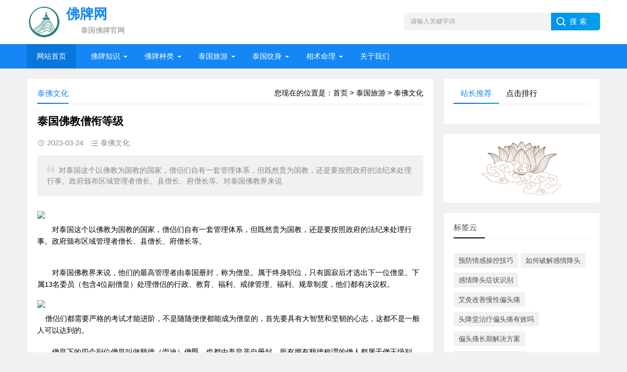

--- FILE ---
content_type: text/html
request_url: https://www.fopai.net/article/9780d582e31064886604fbcf7e4ad887.html
body_size: 7657
content:
<!DOCTYPE html>
<html>
<head>
<meta charset="utf-8">
<title>泰国佛教僧衔等级_泰佛文化</title>
<meta name="keywords" content="" />
<meta name="description" content="对泰国这个以佛教为国教的国家，僧侣们自有一套管理体系，但既然贵为国教，还是要按照政府的法纪来处理行事。政府颁布区域管理者僧长、县僧长、府僧长等。对泰国佛教界来说" />
<meta name="viewport" content="width=device-width, initial-scale=1">
<link href="https://www.fopai.net/skin/menhu/css/base.css" rel="stylesheet">
<link href="https://www.fopai.net/skin/menhu/css/m.css" rel="stylesheet">
<script src="https://www.fopai.net/skin/menhu/js/jquery-1.8.3.min.js" ></script>
<script src="https://www.fopai.net/skin/menhu/js/hc-sticky.js"></script>
<script src="https://www.fopai.net/skin/menhu/js/aside-sticky.js"></script>
<script src="https://www.fopai.net/skin/menhu/js/main.js"></script>
<script src="https://www.fopai.net/skin/menhu/js/side-tab.js"></script>
<!--[if lt IE 9]>
<script src="https://www.fopai.net/skin/menhu/js/modernizr.js"></script>
<![endif]-->
<script type="text/javascript" src="https://www.fopai.net/e/data/js/ajax.js"></script>
<style>
        p {
            text-indent: 2em;
        }
        span.bazi {
            font-size: 0;
        }
</style>    
</head>
<body>
<header>
  <div class="logo-section box">
    <div class="search">
      <form action="https://www.fopai.net/e/search/index.php" method="post" name="searchform" id="searchform">
        <input name="keyboard" id="keyboard" class="input_text" value="请输入关键字词" style="color: rgb(153, 153, 153);" onfocus="if(value=='请输入关键字词'){this.style.color='#000';value=''}" onblur="if(value==''){this.style.color='#999';value='请输入关键字词'}" type="text">
        <input name="show" value="title" type="hidden">
        <input name="tempid" value="1" type="hidden">
        <input name="tbname" value="news" type="hidden">
        <input name="Submit" class="input_submit" value="搜索" type="submit">
      </form>
    </div>
    <div class="logo"><a href="https://www.fopai.net/"><img src="/skin/menhu/images/logo.png">      <h2 class="logo-title">佛牌网</h2>
      <p class="logo-text">泰国佛牌官网</p>
      </a> </div>
  </div>
  <div class="clear"></div>
  <div class="topnav">
         <h2><a href="https://www.fopai.net/">佛牌网</a></h2>
    <nav>
      <ul id="starlist">
        <li><a href="https://www.fopai.net/">网站首页</a></li>
    <li class="menu"><a href="https://www.fopai.net/zhishi/" >佛牌知识</a>
  <ul class="sub">  
      <li><a href="https://www.fopai.net/zhishi/rumen/" >新手入门</a></li>
<li><a href="https://www.fopai.net/zhishi/gongfeng/" >佛牌供奉</a></li>
<li><a href="https://www.fopai.net/zhishi/jinji/" >佛牌禁忌</a></li>
<li><a href="https://www.fopai.net/zhishi/xinzhou/" >佛牌心咒</a></li>
<li><a href="https://www.fopai.net/zhishi/fashi/" >泰国法式</a></li>
<li><a href="https://www.fopai.net/zhishi/baoyang/" >佛牌保养</a></li>
<li><a href="https://www.fopai.net/zhishi/gongxiao/" >佛牌功效</a></li>
<li><a href="https://www.fopai.net/zhishi/dashi/" >佛牌大师</a></li>
<li><a href="https://www.fopai.net/zhishi/taiguoqingjiang/" >泰国情降</a></li>
<li><a href="https://www.fopai.net/zhishi/jiangtoushu/" >降头术</a></li>
    </ul><span></span></li>
      <li class="menu"><a href="https://www.fopai.net/zhonglei/" >佛牌种类</a>
  <ul class="sub">  
      <li><a href="https://www.fopai.net/zhonglei/chongdifo/" >崇迪佛</a></li>
<li><a href="https://www.fopai.net/zhonglei/ergefeng/" >二哥丰</a></li>
<li><a href="https://www.fopai.net/zhonglei/aishen/" >爱神</a></li>
<li><a href="https://www.fopai.net/zhonglei/huxian/" >狐仙</a></li>
<li><a href="https://www.fopai.net/zhonglei/zhaocainvshen/" >招财女神</a></li>
<li><a href="https://www.fopai.net/zhonglei/shoushengshoushi/" >手绳手饰</a></li>
<li><a href="https://www.fopai.net/zhonglei/jiaoshengjiaoshi/" >脚绳脚饰</a></li>
<li><a href="https://www.fopai.net/zhonglei/fubu/" >符布</a></li>
<li><a href="https://www.fopai.net/zhonglei/jiezhi/" >戒指</a></li>
<li><a href="https://www.fopai.net/zhonglei/qitazhonglei/" >其他种类</a></li>
    </ul><span></span></li>
      <li class="menu"><a href="https://www.fopai.net/lvyou/" >泰国旅游</a>
  <ul class="sub">  
      <li><a href="https://www.fopai.net/lvyou/simiao/" >泰国寺庙</a></li>
<li><a href="https://www.fopai.net/lvyou/gonglue/" >旅游攻略</a></li>
<li><a href="https://www.fopai.net/lvyou/yishi/" >宗教仪式</a></li>
<li><a href="https://www.fopai.net/lvyou/wenhua/" >泰佛文化</a></li>
<li><a href="https://www.fopai.net/lvyou/shifu/" >泰国师傅</a></li>
    </ul><span></span></li>
      <li class="menu"><a href="https://www.fopai.net/wenshen/" >泰国纹身</a>
  <ul class="sub">  
      <li><a href="https://www.fopai.net/wenshen/cifu/" >泰国刺符</a></li>
<li><a href="https://www.fopai.net/wenshen/jwws/" >经文纹身</a></li>
    </ul><span></span></li>
      <li class="menu"><a href="https://www.fopai.net/mingli/" >相术命理</a>
  <ul class="sub">  
      <li><a href="https://www.fopai.net/mingli/shengxiao/" >生肖</a></li>
<li><a href="https://www.fopai.net/mingli/xiangshu/" >相术</a></li>
<li><a href="https://www.fopai.net/mingli/qiming/" >起名</a></li>
<li><a href="https://www.fopai.net/mingli/jiemeng/" >解梦</a></li>
<li><a href="https://www.fopai.net/mingli/xingzuo/" >星座</a></li>
<li><a href="https://www.fopai.net/mingli/fengshui/" >风水</a></li>
<li><a href="https://www.fopai.net/mingli/bazi/" >八字</a></li>
<li><a href="https://www.fopai.net/mingli/baike/" >知识百科</a></li>
    </ul><span></span></li>
    <li><a href="/about.html">关于我们</a></li>



      </ul>
    </nav>
    <h2 id="mnavh"><span class="navicon"></span></h2>
  </div>
  <div class="is-search">
    <section><i></i>请输入关键字词</section>
  </div>
  <div class="search-page">
    <div class="go-left"></div>
    <div class="search">
      <form action="https://www.fopai.net/e/search/index.php" method="post" name="searchform" id="searchform">
        <input name="keyboard" id="keyboard" class="input_text" value="请输入关键字词" style="color: rgb(153, 153, 153);" onfocus="if(value=='请输入关键字词'){this.style.color='#000';value=''}" onblur="if(value==''){this.style.color='#999';value='请输入关键字词'}" type="text">
        <input name="show" value="title" type="hidden">
        <input name="tempid" value="1" type="hidden">
        <input name="tbname" value="news" type="hidden">
        <input name="Submit" class="input_submit" value="搜索" type="submit">
      </form>
    </div>
    <div class="clear"></div>
    <div class="hot-search">
      <p>热门搜索排行</p>
      <ul class="search-paihang">
<li><a href="https://www.fopai.net/e/search/result/?searchid=181"><i>1</i>蝴蝶</a></li>
<li><a href="https://www.fopai.net/e/search/result/?searchid=187"><i>2</i>sm</a></li>
<li><a href="https://www.fopai.net/e/search/result/?searchid=259"><i>3</i>棺材</a></li>
<li><a href="https://www.fopai.net/e/search/result/?searchid=75"><i>4</i>蛇</a></li>
<li><a href="https://www.fopai.net/e/search/result/?searchid=60"><i>5</i>五眼四耳</a></li>
<li><a href="https://www.fopai.net/e/search/result/?searchid=30"><i>6</i>eysenck</a></li>
<li><a href="https://www.fopai.net/e/search/result/?searchid=89"><i>7</i>黄家驹遗容</a></li>
<li><a href="https://www.fopai.net/e/search/result/?searchid=273"><i>8</i>怀孕</a></li>
<li><a href="https://www.fopai.net/e/search/result/?searchid=239"><i>9</i>开</a></li>
<li><a href="https://www.fopai.net/e/search/result/?searchid=35"><i>10</i>刘</a></li>
 
      </ul>
    </div>
    <div class="new-search">
      <p>最新搜索排行</p>
      <ul class="search-paihang">
<li><a href="https://www.fopai.net/e/search/result/?searchid=502"><i>1</i>降头</a></li>
<li><a href="https://www.fopai.net/e/search/result/?searchid=501"><i>2</i>情降</a></li>
<li><a href="https://www.fopai.net/e/search/result/?searchid=500"><i>3</i>太平间</a></li>
<li><a href="https://www.fopai.net/e/search/result/?searchid=499"><i>4</i>1988</a></li>
<li><a href="https://www.fopai.net/e/search/result/?searchid=498"><i>5</i>天喜桃花</a></li>
<li><a href="https://www.fopai.net/e/search/result/?searchid=497"><i>6</i>林立果在美国</a></li>
<li><a href="https://www.fopai.net/e/search/result/?searchid=496"><i>7</i>哪种眼睛面</a></li>
<li><a href="https://www.fopai.net/e/search/result/?searchid=495"><i>8</i>白羊巨蟹</a></li>
<li><a href="https://www.fopai.net/e/search/result/?searchid=494"><i>9</i>佛牌有哪些</a></li>
<li><a href="https://www.fopai.net/e/search/result/?searchid=493"><i>10</i>泰国爱神</a></li>
<li><a href="https://www.fopai.net/e/search/result/?searchid=492"><i>11</i>果冻</a></li>
<li><a href="https://www.fopai.net/e/search/result/?searchid=491"><i>12</i>雷水解卦</a></li>
<li><a href="https://www.fopai.net/e/search/result/?searchid=490"><i>13</i>天火同人</a></li>
<li><a href="https://www.fopai.net/e/search/result/?searchid=489"><i>14</i>兔子</a></li>
<li><a href="https://www.fopai.net/e/search/result/?searchid=488"><i>15</i>b型图</a></li>
<li><a href="https://www.fopai.net/e/search/result/?searchid=487"><i>16</i>丁丑日</a></li>
<li><a href="https://www.fopai.net/e/search/result/?searchid=486"><i>17</i>戊寅</a></li>
<li><a href="https://www.fopai.net/e/search/result/?searchid=485"><i>18</i>乙亥日</a></li>
<li><a href="https://www.fopai.net/e/search/result/?searchid=484"><i>19</i>甲戌日柱</a></li>
<li><a href="https://www.fopai.net/e/search/result/?searchid=483"><i>20</i>癸酉日</a></li>
 
      </ul>
    </div>
  </div>
</header>
<div class="clear blank"></div>
<article>
  <div class="left-box">
    <div class="whitebg">
      <div class="news-title"><span class="weizhi">您现在的位置是：<a href="https://www.fopai.net/">首页</a>&nbsp;>&nbsp;<a href="https://www.fopai.net/lvyou/">泰国旅游</a>&nbsp;>&nbsp;<a href="https://www.fopai.net/lvyou/wenhua/">泰佛文化</a></span>
        <h2>泰佛文化</h2>
      </div>
      <div class="newstext-box">
        <h1 class="news-title-h1">泰国佛教僧衔等级</h1>
        <div class="keywords"></div>
        <div class="picview-other">   <span class="po-date">2023-03-24</span><span class="po-classname">泰佛文化</span><span class="po-view"><script src=https://www.fopai.net/e/public/ViewClick/?classid=27&id=673&addclick=1></script></span> </div>
        <div class="smalltext"><i></i>对泰国这个以佛教为国教的国家，僧侣们自有一套管理体系，但既然贵为国教，还是要按照政府的法纪来处理行事。政府颁布区域管理者僧长、县僧长、府僧长等。对泰国佛教界来说</div>
        <div class="newstext">
<img src="/title2pic/a52um5hm.jpeg">
<p>
	对泰国这个以佛教为国教的国家，僧侣们自有一套管理体系，但既然贵为国教，还是要按照政府的法纪来处理行事。政府颁布区域管理者僧长、县僧长、府僧长等。
</p>
<p>
	<img src="https://timgsa.baidu.com/timg?image&quality=80&size=b9999_10000&sec=1495096160450&di=d003203158bf8a00a3326f298fd67b2c&imgtype=0&src=http%3A%2F%2Fimage58.360doc.com%2FDownloadImg%2F2013%2F01%2F0710%2F29437753_35.jpg" width="600" height="390" alt="" /> 
</p>
<p>
	对泰国佛教界来说，他们的最高管理者由泰国册封，称为僧皇。属于终身职位，只有圆寂后才选出下一位僧皇。下属13名委员（包含4位副僧皇）处理僧侣的行政、教育、福利、戒律管理、福利、规章制度，他们都有决议权。 
</p>
<p>
	<img src="https://timgsa.baidu.com/timg?image&quality=80&size=b9999_10000&sec=1495096282531&di=ef99cacb868c7cfb94750deea4f5a4f6&imgtype=jpg&src=http%3A%2F%2Fimg2.imgtn.bdimg.com%2Fit%2Fu%3D2112406796%2C2990142505%26fm%3D214%26gp%3D0.jpg" />    僧侣们都需要严格的考试才能进阶，不是随随便便都能成为僧皇的，首先要具有大智慧和坚韧的心志，这都不是一般人可以达到的。<br />
 
</p>
<p>
	僧皇下的四个副位僧皇叫做顺德（崇迪）僧爵，也都由泰皇亲自册封，所有拥有顺德称谓的僧人都属于僧王级别，都是成就大为之人。
</p>
<p>
	至今，泰国已经经历19位过世僧皇，20代僧皇其实你们一定见过，还记得泰国那个很萌的打瞌睡的小和尚么？就在他膝下学过佛法。 
</p>
<p>
	เจ้าคุณ这个就是僧皇下一级的尊称了，เจ้าคุณ分成五个比如你们熟悉的龙婆坤，就是这个级别的圣僧。也是由泰王亲自任命和颁发的，专门授予道行高深对佛教及社会贡献巨大的僧侣。 
</p>
<p>
	<img src="https://timgsa.baidu.com/timg?image&quality=80&size=b9999_10000&sec=1495096367809&di=65f145d8419cc6964b97ea458c31a75c&imgtype=0&src=http%3A%2F%2Fimg1.gtimg.com%2Ftangshan_house%2Fpics%2Fhv1%2F5%2F50%2F83%2F5409830.jpg" /><br />
 
</p>
<p>
	泰国皇室、总理、下属官员都对僧皇非常尊重，甚至重要仪式或重大决策都会来听取僧皇的意见 
</p>
<p>
	由此往下的管理者自然是府僧长、县僧长、乡僧长，就到各个佛寺的僧长住持。 
</p>
<p>
	还有专门设立的“僧侣教育局”：教学管理处负责巴利文教学、佛学总管处以及佛教使节局（比如我们熟悉的龙婆菩仕就是佛法使节，代表泰国至国外交流弘扬佛法）
</p>
<p>
	<img src="/d/file/images/2023/202303191356321495.png" />泰国乌纹叻公主亲自为龙婆菩仕颁奖赞扬其佛使节身份作出的贡献 
</p><p></p>
        </div>
        <div class="diggit"><a href="JavaScript:makeRequest('https://www.fopai.net/e/public/digg/?classid=27&id=673&dotop=1&doajax=1&ajaxarea=diggnum','EchoReturnedText','GET','');"> 很赞哦！ </a>(<b id="diggnum"><script type="text/javascript" src="https://www.fopai.net/e/public/ViewClick/?classid=27&id=673&down=5"></script></b>)</div>
        <div class="clear"></div>
        <div class="share" id="down"><img src="/skin/menhu/images/wx.png">          <div class="share-text">
            <p>扫描关注佛牌网，第一时间获取佛牌更新动态</p>
            <p>转载请说明来源于"佛牌网"</p>
            <p>本文地址：<a href="https://www.fopai.net/article/9780d582e31064886604fbcf7e4ad887.html" target="_blank">https://www.fopai.net/article/9780d582e31064886604fbcf7e4ad887.html</a></p>
          </div>
        </div>
        <div class="clear"></div>
        <div class="info-pre-next">
          <ul>
            <li><a href="https://www.fopai.net/article/a69995e8d492273d33a68dd1c6e39c1a.html"><i><em>上一篇</em><img src=""></i>
              <h2>泰国南传佛教历史</h2>
              <p>泰国是-个以佛教为主要的宗教国家，佛教也就是泰国的国教。这样源远流长的宗教文化，是经历了千余年才在东南亚一个主要国家落地生根，发展起来，那个国家就是“泰国”</p>
              </a></li>
            <li><a href="https://www.fopai.net/article/bb12da066c2ebee2b403e522c3c244e7.html"><i><em>下一篇</em><img src=""></i>
              <h2>善心结善果：泰国小象“救”起“溺水”恩人</h2>
              <p>泰国清迈小象KhamLha的事迹最近感动了很多人，很早之前这头小象被主人用铁链拴着接受残酷的训练用以为主人表演赚钱，由于训练过重身体开始出现问题，去年，Th</p>
              </a></li>
          </ul>
        </div>
      </div>
    </div>
    <div class="clear blank"></div>
    <div class="otherlink whitebg">
      <div class="news-title">
        <h2>相关文章</h2>
      </div>
      <ul>
      </ul>
    </div>
    <div class="ad ad-big"><a href='https://www.fopai.net/e/public/ClickAd?adid=16' target=_blank><img src='/d/file/p/fec0e803b83f8d141db7b826d94e8f67.png' border=0 width='830' height='140' alt=''></a></div>
    <div class="pinglun-box whitebg">
      <div class="news-title">
        <h2>文章评论</h2>
      </div>
<!-- 评论 开始 -->
<div class="pinglun">
<div class="pl-520am" data-id="673" data-classid="27" data-showhot="0"></div>
<script type="text/javascript" src="https://www.fopai.net/e/extend/lgyPl/api.js"></script>
</div>
<!-- 评论 结束 -->
    </div>
  </div>
  <aside class="side-section right-box">
    <div class="side-tab">
      <ul id="sidetab">
        <li class="sidetab-current">站长推荐</li>
        <li>点击排行</li>
      </ul>
      <div id="sidetab-content">
        <section>
          <div class="tuijian">
      </ul>
            </ul>
          </div>
        </section>
        <section>
          <div class="paihang">
      <ul>
        <li><i></i><a href="https://www.fopai.net/article/6e1e7ec597ca122ca5ec97c316c9999b.html" title="泰国的佛教戒律" target="_blank">泰国的佛教戒律</a></li>
        <li><i></i><a href="https://www.fopai.net/article/fc66c55958602f44edaf423ae70b9adb.html" title="诵经的功德" target="_blank">诵经的功德</a></li>
        <li><i></i><a href="https://www.fopai.net/article/d877bbfd336cec9b8cae3ed6f5438946.html" title="什么是因果循环" target="_blank">什么是因果循环</a></li>
        <li><i></i><a href="https://www.fopai.net/article/07dad8b57beeb89dc1f96df0ca59df79.html" title="泰国的宗教信仰" target="_blank">泰国的宗教信仰</a></li>
        <li><i></i><a href="https://www.fopai.net/article/1442738a3d48ab91caf3d50e481debda.html" title="泰国佛教与中国佛教的区别" target="_blank">泰国佛教与中国佛教的区别</a></li>
        <li><i></i><a href="https://www.fopai.net/article/8b3f1cb791355e04b80f1cef999c4f53.html" title="南传佛教为何可以吃肉" target="_blank">南传佛教为何可以吃肉</a></li>
        <li><i></i><a href="https://www.fopai.net/article/103ac69c2216cb765d7f858cd4a42a89.html" title="寻根究底的聊泰国袈裟" target="_blank">寻根究底的聊泰国袈裟</a></li>
        <li><i></i><a href="https://www.fopai.net/article/3cb242246268e85e733eb117857fb15a.html" title="母亲转世为牛？因果往生是否存在？" target="_blank">母亲转世为牛？因果往生是否存在？</a></li>
      </ul>
         </div>
        </section>
      </div>
    </div>
    <div class="ad ad-small"><a href='' target=_blank><img src='/d/file/p/310329a91a6e8b31f10a3013e6690ca2.png' border=0 width='320' height='132' alt=''></a></div>
    <div class="whitebg cloud">
      <h2 class="side-title">标签云</h2>
      <ul>
	<a href="/tag/yufangqinggancaokongjiqiao.html">预防情感操控技巧</a>
	<a href="/tag/ruhepojioganqingjiangtou.html">如何破解感情降头</a>
	<a href="/tag/ganqingjiangtouzhengzhuangshibie.html">感情降头症状识别</a>
	<a href="/tag/aijiugaishanmanxingpiantoutong.html">艾灸改善慢性偏头痛</a>
	<a href="/tag/toujiangtangzhiliaopiantoutongyouxiaoma.html">头降堂治疗偏头痛有效吗</a>
	<a href="/tag/piantoutongchangqijiojuefangan.html">偏头痛长期解决方案</a>
	<a href="/tag/zhongyizhenjiuhuanjiopiantoutong.html">中医针灸缓解偏头痛</a>
	<a href="/tag/toujiangtangpiantoutongdiaolifangfa.html">头降堂偏头痛调理方法</a>
	<a href="/tag/jiangtounazenmepanduan.html">降头哪怎么判断</a>
	<a href="/tag/beijiangtoudichangjianzhengzhuang.html">被降头的常见症状</a>
	<a href="/tag/jiangtouyangkexuejioshi.html">降头养科学解释</a>
	<a href="/tag/hushenleijiangtouyangzenmezuo.html">护身类降头养怎么做</a>
	<a href="/tag/jiangtouyangxinliliaoyuxiaoguo.html">降头养心理疗愈效果</a>
	<a href="/tag/jiangtouyangduishenxindiyingxiang.html">降头养对身心的影响</a>
	<a href="/tag/jiangtouyangbuzhouhefangfa.html">降头养步骤和方法</a>
	<a href="/tag/toujiangshuweishimeshangtou.html">头降书为什么上头</a>
	<a href="/tag/toujiangshuyuedupingtai.html">头降书阅读平台</a>
	<a href="/tag/toujiangshuzenmexiazai.html">头降书怎么下载</a>
	<a href="/tag/toujiangshutuijianshudan.html">头降书推荐书单</a>
	<a href="/tag/toujiangshurumenzhinan.html">头降书入门指南</a>
      </ul>
    </div>
    <div class="clear blank"></div>
    <div class="whitebg suiji">
      <h2 class="side-title">猜你喜欢</h2>
      <ul>
                        <li><a target="_blank"  href="https://www.fopai.net/article/1c4b4a1a94f0b9d7c5292f13681b2e2c.html">佛说：所谓缘，遇见便是缘，珍惜便是福，多怀感恩心，才能四海通达</a></li>
                        <li><a target="_blank"  href="https://www.fopai.net/article/d877bbfd336cec9b8cae3ed6f5438946.html">什么是因果循环</a></li>
                        <li><a target="_blank"  href="https://www.fopai.net/article/befb0785f6f5e2c8eba6412303ae68c8.html">神佛小谈</a></li>
                        <li><a target="_blank"  href="https://www.fopai.net/article/d2f52be337fc76fe6e44a4529c758698.html">喜迎新年</a></li>
                        <li><a target="_blank"  href="https://www.fopai.net/article/4d0ce65a4d29368ef7f8d2e3ced7c82e.html">缅甸佛教徒进寺庙脱袜是什么典故呢？</a></li>
                        <li><a target="_blank"  href="https://www.fopai.net/article/291692e39ac13d84936832426ff8d9ec.html">祈拜的心理</a></li>
                        <li><a target="_blank"  href="https://www.fopai.net/article/1442738a3d48ab91caf3d50e481debda.html">泰国佛教与中国佛教的区别</a></li>
                        <li><a target="_blank"  href="https://www.fopai.net/article/d13d97c3e9dfae8ca11059c22778b8a1.html">泰国的和尚和中国的和尚有什么区别四：行</a></li>
                        <li><a target="_blank"  href="https://www.fopai.net/article/19d363bddcb5c6ac52e3d11c6d2f142c.html">泰国宋干节与佛教民俗</a></li>
                        <li><a target="_blank"  href="https://www.fopai.net/article/5ddf9e36f01475ef4cbdec185a15326a.html">佛教为什么不能成为泰国的国教</a></li>
                  </ul>
    </div>
  </aside>
</article>
<div class="clear blank"></div>
<footer>
  <div class="footer box">
    <div class="wxbox">
      <ul>
      
      </ul>
    </div>
    <div class="endnav">
         <p>Copyright © <a href="https://www.fopai.net" target="_blank">佛牌网</a> www.fopai.net All Rights Reserved. 备案号：<a href="https://beian.miit.gov.cn/" target="_blank" rel="nofollow">吉ICP备20002841号</a> <a href="https://www.fopai.net/sitemap.xml" target="_blank">网站地图</a></p>
<script>
var _hmt = _hmt || [];
(function() {
  var hm = document.createElement("script");
  hm.src = "https://hm.baidu.com/hm.js?b64d956530acbc0a60826efa8641180e";
  var s = document.getElementsByTagName("script")[0]; 
  s.parentNode.insertBefore(hm, s);
})();
</script>
<script>
(function(){
var el = document.createElement("script");
el.src = "https://lf1-cdn-tos.bytegoofy.com/goofy/ttzz/push.js?d25d748ef58fdc82bc8dc83c13c4e54ef4504f1547c21f27205de5779b7f654c3d72cd14f8a76432df3935ab77ec54f830517b3cb210f7fd334f50ccb772134a";
el.id = "ttzz";
var s = document.getElementsByTagName("script")[0];
s.parentNode.insertBefore(el, s);
})(window)
</script>
    </div>
  </div>
</footer>
<div class="endmenu">
<ul>
<li><a href="https://www.fopai.net/"><i class="iconfont icon-shouye"></i>首页</a></li>
<li><a href="https://www.fopai.net/phone-fenlei.html"><i class="iconfont icon-fenlei"></i>分类</a></li>
<li><a href="https://www.fopai.net/phone-list.html"><i class="iconfont icon-navicon-wzgl"></i>所有</a></li>
<li><a href="https://www.fopai.net/e/member/my/"><i class="iconfont icon-My"></i>我的</a></li>
</ul>
</div>
<a href="#" title="返回顶部" class="icon-top"></a>
</body>
</html><script src="https://www.fopai.net/e/public/onclick/?enews=donews&classid=27&id=673"></script>

--- FILE ---
content_type: text/css
request_url: https://www.fopai.net/e/extend/lgyPl/assets/style.css
body_size: 2385
content:
@font-face { font-family: 'iconfont'; src: url('fonts/iconfont.eot'); src: url('fonts/iconfont.eot?#iefix') format('embedded-opentype'), url('fonts/iconfont.woff') format('woff'), url('fonts/iconfont.woff') format('woff'), url('font/siconfont.ttf') format('truetype'), url('fonts/iconfont.svg#iconfont') format('svg');}
.iconfont { font-family: "iconfont"!important; font-size: 16px; font-style: normal; -webkit-font-smoothing: antialiased; -moz-osx-font-smoothing: grayscale }
.icon-tupian:before { content: "\e610" }
.icon-zanzan-copy:before { content: "\e618" }
.icon-liuyan1:before { content: "\e61c" }
.icon-gerengongzuoshi:before { content: "\e613" }
.icon-biaoqing:before { content: "\e60a" }
.pl-520am {  font-size: 14px; color: #333 }
.pl-520am i, .pl-520am em { font-style: normal }
.pl-520am img { width: auto; margin: 0 auto }
.pl-520am a { color: #999; text-decoration: none; font-size: 12px; font-weight: 500 }
.pl-clr { clear: both }
.pl-fr {}
.pl-header { font-size: 14px; margin: 30px 0 }
.pl-header em { color: #f90; font-family: Arial; margin-right: 2px }
.pl-userinfo {
    display: none;
}
.pl-area { padding: 0 0 0 60px; margin-top: 15px }
#pl-userpic { width: 42px }
.pl-area-userpic { margin-left: -60px; float: left }
.pl-area-userpic img { width: 42px; height: 42px; border-radius: 100% }
.pl-area-post { float: right; width: 100%; }
.pl-post { border-radius: 4px; background: #f7f7f7; padding: 10px; box-shadow: inset 2px 2px 6px rgba(0,0,0,.08) }
.pl-textarea { position: relative; overflow: hidden; padding: 8px 18px }
.pl-post-word { border: none; background: none; outline: none; width: 100%; display: block; height: 80px; line-height: 22px; font-size: 14px; background-attachment: scroll; resize: none; padding: 0 }
textarea.pl-post-word::-webkit-input-placeholder {
color:#666!important
}
textarea.pl-post-word:-moz-placeholder {
color:#666!important
}
textarea.pl-post-word::-moz-placeholder {
color:#666!important
}
textarea.pl-post-word:-ms-textarea-placeholder {
color:#666!important
}
.pl-icon { background-image: url('./icon.png'); background-repeat: no-repeat; display: inline-block }
.pl-tools { overflow: hidden }
.pl-tools ul, .pl-tools ul li { list-style: none; padding: 0; margin: 0 }
.pl-tools ul li { float: left; padding: 0 0 0 16px; cursor: pointer; margin: 8px 0 0 0 }
.icon-face { font-size: 20px; color: #f7d262 }
.icon-face:hover { color: #f3c445 }
.icon-img { font-size: 18px; color: #7bcfdc; margin: 1px 0 0 8px }
.icon-img:hover { color: #71BAC6 }
.pl-tools ul li.pl-tools-lastchild { border: 0; float: right; position: relative; height: 40px!important; min-width: 100px; margin: 0!important }
.pl-tools-lastchild button {border: 0;background: #1487f4;background: linear-gradient(to right, #1487f4 0, rgb(9, 118, 220) 100%);height: 100%;width: 100%;outline: none;color: #fff;border-radius: 20px;font-size: 14px;font-weight: normal;cursor: pointer;padding: 0;}
.pl-tools-lastchild button:hover, .pl-tools-lastchild button[disabled] { opacity: 0.8 }
.pl-tools ul li.username { height: 19px; width: 140px; float: right; background: #e8e8e8; border-radius: 20px; padding: 10px 16px 11px; margin: 0; box-shadow: inset 2px 2px 6px rgba(0,0,0,.08); cursor: default }
.pl-tools ul li.username i { float: left; color: #bbb; font-size: 18px; margin: 0 8px 0 0; line-height: 1.2 }
.pl-tools ul li.username input { color: #999; float: left; background: none; font-size: 13px; width: 80%; height: 20px; line-height: 20px; padding: 0; margin: 0; border: none; outline: none; }
.pl-showinfo { padding: 8px; text-align: center; background-color: rgb(254,242,225); color: rgb(238,84,42); margin-top: 10px; display: none }
.pl-show-list { position: relative }
.pl-show-list-loading { top: 0; left: 0; background: rgba(0,0,0,.1) url(loading.gif) no-repeat center; position: absolute; height: 100%; width: 100% }
.pl-show-hot-list { display: none }
.pl-title { margin-top: 20px; background-color: transparent; border-bottom: 2px solid rgb(136,171,195); padding-bottom: 10px; font-size: 16px }
.buttonGray { outline: none; display: block; border-radius: 3px; color: #555; font-size: 14px; height: 42px; line-height: 42px; margin: 20px 0px; text-align: center; width: 100%; display: none; background: #eee }
.ecomment { margin: 0; padding: 0; word-wrap: break-word }
.ecomment { margin-bottom: 12px; overflow: hidden; background: #fdfdfd; padding: 12px 16px; border-radius: 3px; border: 1px solid #eee; ee;
*/ box-shadow: 1px 1px 4px #ddd; box-shadow: 1px 1px 5px #f7f7f7 }
.ecomment .ecomment:nth-child(odd) { background: #fff }
.ecommentauthor { float: left; color: #999; display: block; width: 100%; margin: 0 0 8px 0; font-size: 12px }
.ecommentauthor i { float: right; font-style: normal }
.ecommenttext { clear: left; margin: 0; padding: 0 }
.pl-show-box { margin: 30px 0; clear: both; border-bottom: 1px solid #f1f1f1; padding-bottom: 20px }
.pl-show-title { margin-bottom: 10px }
.pl-show-title span { color: #444; font-size: 14px; font-weight: 700 }
.pl-show-title span.pl-show-time { color: #aaa; font-size: 12px; font-weight: 500 }
.pl-show-saytext { line-height: 26px; font-size: 14px; word-wrap: break-word; color: #555 }
.pl-show-saytext img { width: 24px; margin: 0 2px -6px 2px; display: inline-block; border: none }
.pl-show-saytext img.pic { display: block; max-width: 300px; width: auto; margin: 12px 0 0 0 }
.pl-show-tools {text-align: right;font-size: 12px;line-height: 12px;}
.pl-show-tools i { margin: 0 4px 0 0 }
.pl-show-tools a { position: relative!important }
.icon-good { font-size: 15px }
.icon-bad { width: 18px; height: 20px; background-position: -97px -18px }
.icon-good:hover { background-position: -122px 6px }
.icon-bad:hover { background-position: -122px -18px }
.pl-reply { margin-left: 30px }
.pl-post-reply { margin-top: 5px }
.ShowPlKey { position: relative; top: -4px; line-height: normal }
.ShowPlKey input { outline: none; float: left; border: 1px solid #ddd; height: 24px; padding: 0; margin: -1px 0 0; border-radius: 2px; text-indent: 6px; font-size: 12px; vertical-align: middle }
.ShowPlKey img { height: 24px; width: 62px; float: left; margin: 0 0 0 4px; border-radius: 2px; vertical-align: middle }
.pl-post { position: relative }
.pl-face-box, .pl-img-box { position: absolute; max-width: 282px; height: auto; background: #fff; left: 0px; display: none; z-index: 3; border-top: 1px solid #eee; border-left: 1px solid #eee; box-shadow: 2px 3px 10px rgba(0,0,0,0.2); border-radius: 3px }
.pl-face-box li {display: inline-block;padding: 11px;float: left;border-right: 1px solid #eee;border-bottom: 1px solid #eee;}
.pl-face-box li img { width: 24px; height: 24px }
.pl-img-box { left: 40px; z-index: 2 }
.pl-img-box-before, .pl-face-box-before { display: none }
.pl-img-file { padding: 12px }
.pl-img-file input { outline: none; border: 1px solid #ccc; padding: 5px; width: 150px }
.pl-img-file button { border: none; border-radius: 0; border: 1px solid #ccc; background: none; padding: 5px 15px; outline: none; cursor: pointer }
#pl-pagination { text-align: center; margin-top: 30px }
.pl-null { padding: 10px 0 }
.pl-loading { display: inline-block; position: relative; height: 15px; width: 15px; background: url(loading.gif) no-repeat center; background-size: 100%; top: 2px; margin-right: 5px }
i.iconfont.icon-good {
    display: none;
}

.pl-show-tools span {
    display: none;
}
i.iconfont.icon-img {
    display: none;
}
@media (max-width:600px) {
.pl-show-box { background: #F6F6F6; border: none; padding: 12px; margin: 0 0 12px }
.pinglun { margin: 0 10px }
.pl-area-userpic { margin: 0 }
.pl-area-post { border: #eee 1px solid; width: auto; float: none; border-radius: 3px; }
.pl-show-title { margin: 0 0 10px 56px }
.pl-show-title span { display: block; margin: 4px 0 }
.ecomment { padding: 12px }
.pl-tools ul li { padding: 0 0 0 10px }
.pl-tools ul li:nth-child(2) { display: none }
.pl-tools ul li.username { width: 116px; padding: 8px 16px }
.pl-tools ul li.username input { width: 70% }
.icon-face { color: #999 }
.pl-tools ul li.pl-tools-lastchild { height: 35px!important; min-width: 80px }
.pl-post { box-shadow: 0 0 6px rgba(0,0,0,.06); border-radius: 0; background: #fdfdfd }
.pl-textarea { padding: 4px 2px }
.pl-header { font-size: 12px; margin: 14px 0; text-align: center }
.buttonGray { margin: 0 auto; background: #999; color: #fff; width: 95% }
}
@media (max-width:320px) {
.pl-tools ul li { margin: 4px 0 0 0 }
.pl-tools ul li.username i { font-size: 14px }
}
